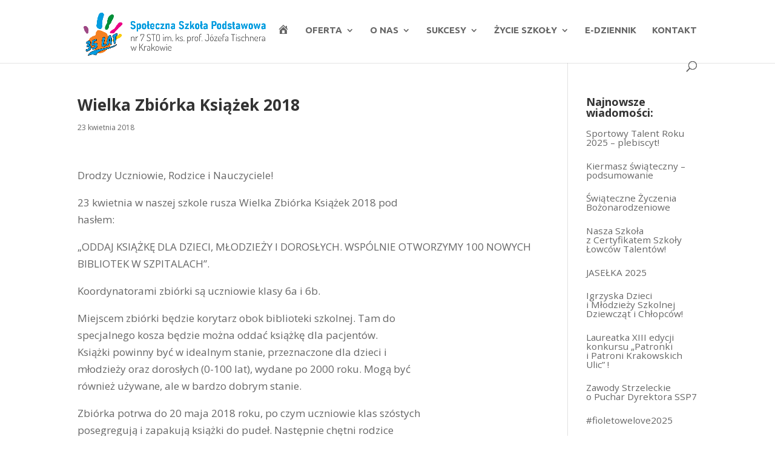

--- FILE ---
content_type: text/html; charset=UTF-8
request_url: https://twojaszkola.pl/wielka-zbiorka-ksiazek-2018/
body_size: 12309
content:
<!DOCTYPE html>
<html lang="pl-PL">
<head>
	<meta charset="UTF-8" />
<meta http-equiv="X-UA-Compatible" content="IE=edge">
	<link rel="pingback" href="" />

	<script type="text/javascript">
		document.documentElement.className = 'js';
	</script>

	<script>var et_site_url='https://twojaszkola.pl';var et_post_id='1934';function et_core_page_resource_fallback(a,b){"undefined"===typeof b&&(b=a.sheet.cssRules&&0===a.sheet.cssRules.length);b&&(a.onerror=null,a.onload=null,a.href?a.href=et_site_url+"/?et_core_page_resource="+a.id+et_post_id:a.src&&(a.src=et_site_url+"/?et_core_page_resource="+a.id+et_post_id))}
</script><title>Wielka Zbiórka Książek 2018 | Społeczna Szkoła Podstawowa nr 7 STO</title>
<script type="text/javascript"> var wmts_license_status = "valid";</script><style id="wmts-essential">
		.wmts_container{
		height: 80px;
		overflow: hidden;
		}

		.wmts_container>*{
		opacity: .01;
		}
	</style><meta name='robots' content='max-image-preview:large' />
<!-- Added by Simplest Gallery Plugin v. 4.4 BEGIN -->
<!-- SG default gallery type is: lightview -->
<!-- Added by LightView Gallery BEGIN -->
<!-- LightView Gallery module for Simplest Gallery -->
<!-- Added by LightView Gallery END -->
<!-- Added by Simplest Gallery Plugin END -->
<link rel='dns-prefetch' href='//fonts.googleapis.com' />
<link rel="alternate" type="application/rss+xml" title="Społeczna Szkoła Podstawowa nr 7 STO &raquo; Kanał z wpisami" href="https://twojaszkola.pl/feed/" />
<link rel="alternate" type="application/rss+xml" title="Społeczna Szkoła Podstawowa nr 7 STO &raquo; Kanał z komentarzami" href="https://twojaszkola.pl/comments/feed/" />
<link rel="alternate" type="application/rss+xml" title="Społeczna Szkoła Podstawowa nr 7 STO &raquo; Wielka Zbiórka Książek 2018 Kanał z komentarzami" href="https://twojaszkola.pl/wielka-zbiorka-ksiazek-2018/feed/" />
<script type="text/javascript">
window._wpemojiSettings = {"baseUrl":"https:\/\/s.w.org\/images\/core\/emoji\/14.0.0\/72x72\/","ext":".png","svgUrl":"https:\/\/s.w.org\/images\/core\/emoji\/14.0.0\/svg\/","svgExt":".svg","source":{"concatemoji":"https:\/\/twojaszkola.pl\/wp-includes\/js\/wp-emoji-release.min.js?ver=6.1.9"}};
/*! This file is auto-generated */
!function(e,a,t){var n,r,o,i=a.createElement("canvas"),p=i.getContext&&i.getContext("2d");function s(e,t){var a=String.fromCharCode,e=(p.clearRect(0,0,i.width,i.height),p.fillText(a.apply(this,e),0,0),i.toDataURL());return p.clearRect(0,0,i.width,i.height),p.fillText(a.apply(this,t),0,0),e===i.toDataURL()}function c(e){var t=a.createElement("script");t.src=e,t.defer=t.type="text/javascript",a.getElementsByTagName("head")[0].appendChild(t)}for(o=Array("flag","emoji"),t.supports={everything:!0,everythingExceptFlag:!0},r=0;r<o.length;r++)t.supports[o[r]]=function(e){if(p&&p.fillText)switch(p.textBaseline="top",p.font="600 32px Arial",e){case"flag":return s([127987,65039,8205,9895,65039],[127987,65039,8203,9895,65039])?!1:!s([55356,56826,55356,56819],[55356,56826,8203,55356,56819])&&!s([55356,57332,56128,56423,56128,56418,56128,56421,56128,56430,56128,56423,56128,56447],[55356,57332,8203,56128,56423,8203,56128,56418,8203,56128,56421,8203,56128,56430,8203,56128,56423,8203,56128,56447]);case"emoji":return!s([129777,127995,8205,129778,127999],[129777,127995,8203,129778,127999])}return!1}(o[r]),t.supports.everything=t.supports.everything&&t.supports[o[r]],"flag"!==o[r]&&(t.supports.everythingExceptFlag=t.supports.everythingExceptFlag&&t.supports[o[r]]);t.supports.everythingExceptFlag=t.supports.everythingExceptFlag&&!t.supports.flag,t.DOMReady=!1,t.readyCallback=function(){t.DOMReady=!0},t.supports.everything||(n=function(){t.readyCallback()},a.addEventListener?(a.addEventListener("DOMContentLoaded",n,!1),e.addEventListener("load",n,!1)):(e.attachEvent("onload",n),a.attachEvent("onreadystatechange",function(){"complete"===a.readyState&&t.readyCallback()})),(e=t.source||{}).concatemoji?c(e.concatemoji):e.wpemoji&&e.twemoji&&(c(e.twemoji),c(e.wpemoji)))}(window,document,window._wpemojiSettings);
</script>
<meta content="Szkola v.0.0.1" name="generator"/><style type="text/css">
img.wp-smiley,
img.emoji {
	display: inline !important;
	border: none !important;
	box-shadow: none !important;
	height: 1em !important;
	width: 1em !important;
	margin: 0 0.07em !important;
	vertical-align: -0.1em !important;
	background: none !important;
	padding: 0 !important;
}
</style>
	<link rel='stylesheet' id='dashicons-css' href='https://twojaszkola.pl/wp-includes/css/dashicons.min.css?ver=6.1.9' type='text/css' media='all' />
<link rel='stylesheet' id='menu-icons-extra-css' href='https://twojaszkola.pl/wp-content/plugins/menu-icons/css/extra.min.css?ver=0.13.2' type='text/css' media='all' />
<link rel='stylesheet' id='wp-block-library-css' href='https://twojaszkola.pl/wp-includes/css/dist/block-library/style.min.css?ver=6.1.9' type='text/css' media='all' />
<link rel='stylesheet' id='classic-theme-styles-css' href='https://twojaszkola.pl/wp-includes/css/classic-themes.min.css?ver=1' type='text/css' media='all' />
<style id='global-styles-inline-css' type='text/css'>
body{--wp--preset--color--black: #000000;--wp--preset--color--cyan-bluish-gray: #abb8c3;--wp--preset--color--white: #ffffff;--wp--preset--color--pale-pink: #f78da7;--wp--preset--color--vivid-red: #cf2e2e;--wp--preset--color--luminous-vivid-orange: #ff6900;--wp--preset--color--luminous-vivid-amber: #fcb900;--wp--preset--color--light-green-cyan: #7bdcb5;--wp--preset--color--vivid-green-cyan: #00d084;--wp--preset--color--pale-cyan-blue: #8ed1fc;--wp--preset--color--vivid-cyan-blue: #0693e3;--wp--preset--color--vivid-purple: #9b51e0;--wp--preset--gradient--vivid-cyan-blue-to-vivid-purple: linear-gradient(135deg,rgba(6,147,227,1) 0%,rgb(155,81,224) 100%);--wp--preset--gradient--light-green-cyan-to-vivid-green-cyan: linear-gradient(135deg,rgb(122,220,180) 0%,rgb(0,208,130) 100%);--wp--preset--gradient--luminous-vivid-amber-to-luminous-vivid-orange: linear-gradient(135deg,rgba(252,185,0,1) 0%,rgba(255,105,0,1) 100%);--wp--preset--gradient--luminous-vivid-orange-to-vivid-red: linear-gradient(135deg,rgba(255,105,0,1) 0%,rgb(207,46,46) 100%);--wp--preset--gradient--very-light-gray-to-cyan-bluish-gray: linear-gradient(135deg,rgb(238,238,238) 0%,rgb(169,184,195) 100%);--wp--preset--gradient--cool-to-warm-spectrum: linear-gradient(135deg,rgb(74,234,220) 0%,rgb(151,120,209) 20%,rgb(207,42,186) 40%,rgb(238,44,130) 60%,rgb(251,105,98) 80%,rgb(254,248,76) 100%);--wp--preset--gradient--blush-light-purple: linear-gradient(135deg,rgb(255,206,236) 0%,rgb(152,150,240) 100%);--wp--preset--gradient--blush-bordeaux: linear-gradient(135deg,rgb(254,205,165) 0%,rgb(254,45,45) 50%,rgb(107,0,62) 100%);--wp--preset--gradient--luminous-dusk: linear-gradient(135deg,rgb(255,203,112) 0%,rgb(199,81,192) 50%,rgb(65,88,208) 100%);--wp--preset--gradient--pale-ocean: linear-gradient(135deg,rgb(255,245,203) 0%,rgb(182,227,212) 50%,rgb(51,167,181) 100%);--wp--preset--gradient--electric-grass: linear-gradient(135deg,rgb(202,248,128) 0%,rgb(113,206,126) 100%);--wp--preset--gradient--midnight: linear-gradient(135deg,rgb(2,3,129) 0%,rgb(40,116,252) 100%);--wp--preset--duotone--dark-grayscale: url('#wp-duotone-dark-grayscale');--wp--preset--duotone--grayscale: url('#wp-duotone-grayscale');--wp--preset--duotone--purple-yellow: url('#wp-duotone-purple-yellow');--wp--preset--duotone--blue-red: url('#wp-duotone-blue-red');--wp--preset--duotone--midnight: url('#wp-duotone-midnight');--wp--preset--duotone--magenta-yellow: url('#wp-duotone-magenta-yellow');--wp--preset--duotone--purple-green: url('#wp-duotone-purple-green');--wp--preset--duotone--blue-orange: url('#wp-duotone-blue-orange');--wp--preset--font-size--small: 13px;--wp--preset--font-size--medium: 20px;--wp--preset--font-size--large: 36px;--wp--preset--font-size--x-large: 42px;--wp--preset--spacing--20: 0.44rem;--wp--preset--spacing--30: 0.67rem;--wp--preset--spacing--40: 1rem;--wp--preset--spacing--50: 1.5rem;--wp--preset--spacing--60: 2.25rem;--wp--preset--spacing--70: 3.38rem;--wp--preset--spacing--80: 5.06rem;}:where(.is-layout-flex){gap: 0.5em;}body .is-layout-flow > .alignleft{float: left;margin-inline-start: 0;margin-inline-end: 2em;}body .is-layout-flow > .alignright{float: right;margin-inline-start: 2em;margin-inline-end: 0;}body .is-layout-flow > .aligncenter{margin-left: auto !important;margin-right: auto !important;}body .is-layout-constrained > .alignleft{float: left;margin-inline-start: 0;margin-inline-end: 2em;}body .is-layout-constrained > .alignright{float: right;margin-inline-start: 2em;margin-inline-end: 0;}body .is-layout-constrained > .aligncenter{margin-left: auto !important;margin-right: auto !important;}body .is-layout-constrained > :where(:not(.alignleft):not(.alignright):not(.alignfull)){max-width: var(--wp--style--global--content-size);margin-left: auto !important;margin-right: auto !important;}body .is-layout-constrained > .alignwide{max-width: var(--wp--style--global--wide-size);}body .is-layout-flex{display: flex;}body .is-layout-flex{flex-wrap: wrap;align-items: center;}body .is-layout-flex > *{margin: 0;}:where(.wp-block-columns.is-layout-flex){gap: 2em;}.has-black-color{color: var(--wp--preset--color--black) !important;}.has-cyan-bluish-gray-color{color: var(--wp--preset--color--cyan-bluish-gray) !important;}.has-white-color{color: var(--wp--preset--color--white) !important;}.has-pale-pink-color{color: var(--wp--preset--color--pale-pink) !important;}.has-vivid-red-color{color: var(--wp--preset--color--vivid-red) !important;}.has-luminous-vivid-orange-color{color: var(--wp--preset--color--luminous-vivid-orange) !important;}.has-luminous-vivid-amber-color{color: var(--wp--preset--color--luminous-vivid-amber) !important;}.has-light-green-cyan-color{color: var(--wp--preset--color--light-green-cyan) !important;}.has-vivid-green-cyan-color{color: var(--wp--preset--color--vivid-green-cyan) !important;}.has-pale-cyan-blue-color{color: var(--wp--preset--color--pale-cyan-blue) !important;}.has-vivid-cyan-blue-color{color: var(--wp--preset--color--vivid-cyan-blue) !important;}.has-vivid-purple-color{color: var(--wp--preset--color--vivid-purple) !important;}.has-black-background-color{background-color: var(--wp--preset--color--black) !important;}.has-cyan-bluish-gray-background-color{background-color: var(--wp--preset--color--cyan-bluish-gray) !important;}.has-white-background-color{background-color: var(--wp--preset--color--white) !important;}.has-pale-pink-background-color{background-color: var(--wp--preset--color--pale-pink) !important;}.has-vivid-red-background-color{background-color: var(--wp--preset--color--vivid-red) !important;}.has-luminous-vivid-orange-background-color{background-color: var(--wp--preset--color--luminous-vivid-orange) !important;}.has-luminous-vivid-amber-background-color{background-color: var(--wp--preset--color--luminous-vivid-amber) !important;}.has-light-green-cyan-background-color{background-color: var(--wp--preset--color--light-green-cyan) !important;}.has-vivid-green-cyan-background-color{background-color: var(--wp--preset--color--vivid-green-cyan) !important;}.has-pale-cyan-blue-background-color{background-color: var(--wp--preset--color--pale-cyan-blue) !important;}.has-vivid-cyan-blue-background-color{background-color: var(--wp--preset--color--vivid-cyan-blue) !important;}.has-vivid-purple-background-color{background-color: var(--wp--preset--color--vivid-purple) !important;}.has-black-border-color{border-color: var(--wp--preset--color--black) !important;}.has-cyan-bluish-gray-border-color{border-color: var(--wp--preset--color--cyan-bluish-gray) !important;}.has-white-border-color{border-color: var(--wp--preset--color--white) !important;}.has-pale-pink-border-color{border-color: var(--wp--preset--color--pale-pink) !important;}.has-vivid-red-border-color{border-color: var(--wp--preset--color--vivid-red) !important;}.has-luminous-vivid-orange-border-color{border-color: var(--wp--preset--color--luminous-vivid-orange) !important;}.has-luminous-vivid-amber-border-color{border-color: var(--wp--preset--color--luminous-vivid-amber) !important;}.has-light-green-cyan-border-color{border-color: var(--wp--preset--color--light-green-cyan) !important;}.has-vivid-green-cyan-border-color{border-color: var(--wp--preset--color--vivid-green-cyan) !important;}.has-pale-cyan-blue-border-color{border-color: var(--wp--preset--color--pale-cyan-blue) !important;}.has-vivid-cyan-blue-border-color{border-color: var(--wp--preset--color--vivid-cyan-blue) !important;}.has-vivid-purple-border-color{border-color: var(--wp--preset--color--vivid-purple) !important;}.has-vivid-cyan-blue-to-vivid-purple-gradient-background{background: var(--wp--preset--gradient--vivid-cyan-blue-to-vivid-purple) !important;}.has-light-green-cyan-to-vivid-green-cyan-gradient-background{background: var(--wp--preset--gradient--light-green-cyan-to-vivid-green-cyan) !important;}.has-luminous-vivid-amber-to-luminous-vivid-orange-gradient-background{background: var(--wp--preset--gradient--luminous-vivid-amber-to-luminous-vivid-orange) !important;}.has-luminous-vivid-orange-to-vivid-red-gradient-background{background: var(--wp--preset--gradient--luminous-vivid-orange-to-vivid-red) !important;}.has-very-light-gray-to-cyan-bluish-gray-gradient-background{background: var(--wp--preset--gradient--very-light-gray-to-cyan-bluish-gray) !important;}.has-cool-to-warm-spectrum-gradient-background{background: var(--wp--preset--gradient--cool-to-warm-spectrum) !important;}.has-blush-light-purple-gradient-background{background: var(--wp--preset--gradient--blush-light-purple) !important;}.has-blush-bordeaux-gradient-background{background: var(--wp--preset--gradient--blush-bordeaux) !important;}.has-luminous-dusk-gradient-background{background: var(--wp--preset--gradient--luminous-dusk) !important;}.has-pale-ocean-gradient-background{background: var(--wp--preset--gradient--pale-ocean) !important;}.has-electric-grass-gradient-background{background: var(--wp--preset--gradient--electric-grass) !important;}.has-midnight-gradient-background{background: var(--wp--preset--gradient--midnight) !important;}.has-small-font-size{font-size: var(--wp--preset--font-size--small) !important;}.has-medium-font-size{font-size: var(--wp--preset--font-size--medium) !important;}.has-large-font-size{font-size: var(--wp--preset--font-size--large) !important;}.has-x-large-font-size{font-size: var(--wp--preset--font-size--x-large) !important;}
.wp-block-navigation a:where(:not(.wp-element-button)){color: inherit;}
:where(.wp-block-columns.is-layout-flex){gap: 2em;}
.wp-block-pullquote{font-size: 1.5em;line-height: 1.6;}
</style>
<link rel='stylesheet' id='cool-tag-cloud-css' href='https://twojaszkola.pl/wp-content/plugins/cool-tag-cloud/inc/cool-tag-cloud.css?ver=2.25' type='text/css' media='all' />
<link rel='stylesheet' id='parent-style-css' href='https://twojaszkola.pl/wp-content/themes/Divi/style.css?ver=6.1.9' type='text/css' media='all' />
<link rel='stylesheet' id='divi-fonts-css' href='https://fonts.googleapis.com/css?family=Open+Sans:300italic,400italic,600italic,700italic,800italic,400,300,600,700,800&#038;subset=latin,latin-ext&#038;display=swap' type='text/css' media='all' />
<link rel='stylesheet' id='divi-style-css' href='https://twojaszkola.pl/wp-content/themes/szkola/style.css?ver=4.5.3' type='text/css' media='all' />
<link rel='stylesheet' id='divi_cpt_layout_injector-styles-css' href='https://twojaszkola.pl/wp-content/plugins/divi_cpt_layout_injector/styles/style.min.css?ver=1.0.0' type='text/css' media='all' />
<link rel='stylesheet' id='et-builder-googlefonts-cached-css' href='https://fonts.googleapis.com/css?family=Ubuntu%3A300%2C300italic%2Cregular%2Citalic%2C500%2C500italic%2C700%2C700italic&#038;subset=cyrillic%2Cgreek%2Clatin%2Cgreek-ext%2Clatin-ext%2Ccyrillic-ext&#038;display=swap&#038;ver=6.1.9' type='text/css' media='all' />
<link rel='stylesheet' id='sb_et_cpt_li_css-css' href='https://twojaszkola.pl/wp-content/plugins/divi_cpt_layout_injector/styles/style.min.css?ver=6.1.9' type='text/css' media='all' />
<link rel='stylesheet' id='sb_dcl_custom_css-css' href='https://twojaszkola.pl/wp-content/plugins/divi_extended_column_layouts/style.css?ver=6.1.9' type='text/css' media='all' />
<link rel='stylesheet' id='lightview-css' href='https://twojaszkola.pl/wp-content/plugins/lightview-for-simplest-gallery/css/lightview.css?ver=6.1.9' type='text/css' media='all' />
<script type='text/javascript' src='https://twojaszkola.pl/wp-content/plugins/lightview-for-simplest-gallery/script/jquery-1.10.1.min.js?ver=1.10.1' id='jquery-js'></script>
<script type='text/javascript' src='https://twojaszkola.pl/wp-content/themes/szkola/ds-script.js?ver=6.1.9' id='ds-theme-script-js'></script>
<script type='text/javascript' src='https://twojaszkola.pl/wp-content/themes/Divi/core/admin/js/es6-promise.auto.min.js?ver=6.1.9' id='es6-promise-js'></script>
<script type='text/javascript' id='et-core-api-spam-recaptcha-js-extra'>
/* <![CDATA[ */
var et_core_api_spam_recaptcha = {"site_key":"","page_action":{"action":"wielka_zbiorka_ksiazek_2018"}};
/* ]]> */
</script>
<script type='text/javascript' src='https://twojaszkola.pl/wp-content/themes/Divi/core/admin/js/recaptcha.js?ver=6.1.9' id='et-core-api-spam-recaptcha-js'></script>
<script type='text/javascript' src='https://twojaszkola.pl/wp-content/plugins/lightview-for-simplest-gallery/script/lightview.js?ver=6.1.9' id='lightview-js'></script>
<link rel="https://api.w.org/" href="https://twojaszkola.pl/wp-json/" /><link rel="alternate" type="application/json" href="https://twojaszkola.pl/wp-json/wp/v2/posts/1934" /><meta name="generator" content="WordPress 6.1.9" />
<link rel="canonical" href="https://twojaszkola.pl/wielka-zbiorka-ksiazek-2018/" />
<link rel='shortlink' href='https://twojaszkola.pl/?p=1934' />
<link rel="alternate" type="application/json+oembed" href="https://twojaszkola.pl/wp-json/oembed/1.0/embed?url=https%3A%2F%2Ftwojaszkola.pl%2Fwielka-zbiorka-ksiazek-2018%2F" />
<link rel="alternate" type="text/xml+oembed" href="https://twojaszkola.pl/wp-json/oembed/1.0/embed?url=https%3A%2F%2Ftwojaszkola.pl%2Fwielka-zbiorka-ksiazek-2018%2F&#038;format=xml" />
          <style>
          .has-post-thumbnail img.wp-post-image, 
          .attachment-twentyseventeen-featured-image.wp-post-image,
		  .et_post_meta_wrapper img { display: none !important; }          
          </style><meta name="viewport" content="width=device-width, initial-scale=1.0, maximum-scale=1.0, user-scalable=0" /><link rel="icon" href="https://twojaszkola.pl/wp-content/uploads/2018/01/cropped-logo_zss7_512-32x32.png" sizes="32x32" />
<link rel="icon" href="https://twojaszkola.pl/wp-content/uploads/2018/01/cropped-logo_zss7_512-192x192.png" sizes="192x192" />
<link rel="apple-touch-icon" href="https://twojaszkola.pl/wp-content/uploads/2018/01/cropped-logo_zss7_512-180x180.png" />
<meta name="msapplication-TileImage" content="https://twojaszkola.pl/wp-content/uploads/2018/01/cropped-logo_zss7_512-270x270.png" />
<link rel="stylesheet" id="et-divi-customizer-global-cached-inline-styles" href="https://twojaszkola.pl/wp-content/et-cache/global/et-divi-customizer-global-17677898372271.min.css" onerror="et_core_page_resource_fallback(this, true)" onload="et_core_page_resource_fallback(this)" /></head>
<body class="post-template-default single single-post postid-1934 single-format-standard et_pb_button_helper_class et_fixed_nav et_show_nav et_primary_nav_dropdown_animation_fade et_secondary_nav_dropdown_animation_fade et_header_style_left et_pb_footer_columns3 et_cover_background et_pb_gutter osx et_pb_gutters3 et_right_sidebar et_divi_theme et-db et_minified_js et_minified_css">
	<div id="page-container">

	
	
			<header id="main-header" data-height-onload="85">
			<div class="container clearfix et_menu_container">
							<div class="logo_container">
					<span class="logo_helper"></span>
					<a href="https://twojaszkola.pl/">
						<img src="https://twojaszkola.pl/wp-content/uploads/2025/10/logo_dosis_35lat1.png" alt="Społeczna Szkoła Podstawowa nr 7 STO" id="logo" data-height-percentage="80" />
					</a>
				</div>
							<div id="et-top-navigation" data-height="85" data-fixed-height="40">
											<nav id="top-menu-nav">
						<ul id="top-menu" class="nav"><li id="menu-item-50" class="menu-item menu-item-type-post_type menu-item-object-page menu-item-home menu-item-50"><a href="https://twojaszkola.pl/"><i class="_mi dashicons dashicons-admin-home" aria-hidden="true" style="font-size:1.3em;"></i><span class="visuallyhidden">Start</span></a></li>
<li id="menu-item-51" class="menu-item menu-item-type-post_type menu-item-object-page menu-item-has-children menu-item-51"><a href="https://twojaszkola.pl/oferta/">Oferta</a>
<ul class="sub-menu">
	<li id="menu-item-9299" class="menu-item menu-item-type-custom menu-item-object-custom menu-item-9299"><a href="https://twojaszkola.pl/rozszerzenia/">Rozszerzenia</a></li>
	<li id="menu-item-2055" class="menu-item menu-item-type-post_type menu-item-object-page menu-item-2055"><a href="https://twojaszkola.pl/rekrutacja/">Rekrutacja</a></li>
	<li id="menu-item-5491" class="menu-item menu-item-type-taxonomy menu-item-object-category menu-item-5491"><a href="https://twojaszkola.pl/category/uniwersytet-dzieci/">Uniwersytet Dzieci</a></li>
</ul>
</li>
<li id="menu-item-53" class="menu-item menu-item-type-post_type menu-item-object-page menu-item-has-children menu-item-53"><a href="https://twojaszkola.pl/o-nas/">O&nbsp;nas</a>
<ul class="sub-menu">
	<li id="menu-item-473" class="menu-item menu-item-type-custom menu-item-object-custom menu-item-473"><a href="https://twojaszkola.pl/o-nas/#szkola">Szkoła</a></li>
	<li id="menu-item-7025" class="menu-item menu-item-type-post_type menu-item-object-page menu-item-7025"><a href="https://twojaszkola.pl/nasz-zespol/">Zespół</a></li>
	<li id="menu-item-563" class="menu-item menu-item-type-custom menu-item-object-custom menu-item-563"><a href="https://twojaszkola.pl/o-nas/#misja">Misja szkoły</a></li>
	<li id="menu-item-474" class="menu-item menu-item-type-custom menu-item-object-custom menu-item-474"><a href="https://twojaszkola.pl/o-nas/#organ_prowadzacy">Organ prowadzący</a></li>
	<li id="menu-item-476" class="menu-item menu-item-type-post_type menu-item-object-page menu-item-476"><a href="https://twojaszkola.pl/ks-jozef-tischner/">Patron</a></li>
</ul>
</li>
<li id="menu-item-3805" class="menu-item menu-item-type-taxonomy menu-item-object-category menu-item-has-children menu-item-3805"><a href="https://twojaszkola.pl/category/nasze-sukcesy/">Sukcesy</a>
<ul class="sub-menu">
	<li id="menu-item-7357" class="menu-item menu-item-type-taxonomy menu-item-object-category menu-item-7357"><a href="https://twojaszkola.pl/category/egzamin-osmoklasisty/">Egzamin ósmoklasisty</a></li>
	<li id="menu-item-10721" class="menu-item menu-item-type-taxonomy menu-item-object-category menu-item-has-children menu-item-10721"><a href="https://twojaszkola.pl/category/sprawozdania/">Sprawozdania</a>
	<ul class="sub-menu">
		<li id="menu-item-12293" class="menu-item menu-item-type-custom menu-item-object-custom menu-item-12293"><a href="https://twojaszkola.pl/wp-content/uploads/2024/11/Sprawozdanie-z-roku-2023_2024.pdf">Rok 2023/2024</a></li>
		<li id="menu-item-10722" class="menu-item menu-item-type-custom menu-item-object-custom menu-item-10722"><a href="https://twojaszkola.pl/wp-content/uploads/2023/09/Sprawozdanie-z-dzialalnosci-szkoly-2022-23.pdf">Rok 2022/2023</a></li>
		<li id="menu-item-9414" class="menu-item menu-item-type-custom menu-item-object-custom menu-item-9414"><a href="https://twojaszkola.pl/wp-content/uploads/2022/09/Sprawozdanie-z-dzialalnosci-szkoly-2021-2022.pdf">Rok 2021/2022</a></li>
	</ul>
</li>
	<li id="menu-item-10666" class="menu-item menu-item-type-taxonomy menu-item-object-category menu-item-has-children menu-item-10666"><a href="https://twojaszkola.pl/category/osiagniecia/">Osiągnięcia</a>
	<ul class="sub-menu">
		<li id="menu-item-13180" class="menu-item menu-item-type-post_type menu-item-object-page menu-item-13180"><a href="https://twojaszkola.pl/podsumowanie-sukcesow-w-roku-szkolnym-2024-2025/">Osiągnięcia 2024/2025</a></li>
		<li id="menu-item-11775" class="menu-item menu-item-type-post_type menu-item-object-post menu-item-11775"><a href="https://twojaszkola.pl/podsumowanie-sukcesow-w-roku-szkolnym-2023-2024/">Osiągnięcia 2023/2024</a></li>
		<li id="menu-item-10669" class="menu-item menu-item-type-post_type menu-item-object-post menu-item-10669"><a href="https://twojaszkola.pl/podsumowanie-sukcesow-w-roku-szkolnym-2022-23/">Osiągnięcia 2022/2023</a></li>
		<li id="menu-item-5848" class="menu-item menu-item-type-taxonomy menu-item-object-category menu-item-5848"><a href="https://twojaszkola.pl/category/osiagniecia-2020-2021/">Osiągnięcia 2020/2021</a></li>
		<li id="menu-item-4969" class="menu-item menu-item-type-post_type menu-item-object-post menu-item-4969"><a href="https://twojaszkola.pl/osiagniecia-w-roku-szkolnym-2019-2020/">Osiągnięcia 2019/2020</a></li>
		<li id="menu-item-3808" class="menu-item menu-item-type-post_type menu-item-object-post menu-item-3808"><a href="https://twojaszkola.pl/osiagniecia-naszych-uczniow-w-roku-szkolnym-2018-2019/">Osiągnięcia 2018/2019</a></li>
	</ul>
</li>
	<li id="menu-item-3964" class="menu-item menu-item-type-taxonomy menu-item-object-category menu-item-3964"><a href="https://twojaszkola.pl/category/nasze-sukcesy/">Nasze sukcesy</a></li>
	<li id="menu-item-4074" class="menu-item menu-item-type-taxonomy menu-item-object-category menu-item-4074"><a href="https://twojaszkola.pl/category/talenty-naszych-uczniow/">Talenty naszych uczniów</a></li>
	<li id="menu-item-3812" class="menu-item menu-item-type-taxonomy menu-item-object-category menu-item-3812"><a href="https://twojaszkola.pl/category/odyseja-umyslu/">Odyseja Umysłu</a></li>
</ul>
</li>
<li id="menu-item-5883" class="menu-item menu-item-type-taxonomy menu-item-object-category menu-item-has-children menu-item-5883"><a href="https://twojaszkola.pl/category/zycie-szkoly/">Życie szkoły</a>
<ul class="sub-menu">
	<li id="menu-item-12362" class="menu-item menu-item-type-taxonomy menu-item-object-category menu-item-12362"><a href="https://twojaszkola.pl/category/zycie-szkoly/35lecie/">35-lecie SSP 7</a></li>
	<li id="menu-item-7246" class="menu-item menu-item-type-taxonomy menu-item-object-category menu-item-has-children menu-item-7246"><a href="https://twojaszkola.pl/category/projekty/">Projekty</a>
	<ul class="sub-menu">
		<li id="menu-item-8378" class="menu-item menu-item-type-taxonomy menu-item-object-category menu-item-8378"><a href="https://twojaszkola.pl/category/erasmus/">Erasmus+</a></li>
		<li id="menu-item-12526" class="menu-item menu-item-type-post_type menu-item-object-page menu-item-12526"><a href="https://twojaszkola.pl/aktywna-tablica/">AKTYWNA TABLICA</a></li>
		<li id="menu-item-8379" class="menu-item menu-item-type-taxonomy menu-item-object-category menu-item-8379"><a href="https://twojaszkola.pl/category/po-wer/">PO&nbsp;WER</a></li>
		<li id="menu-item-10807" class="menu-item menu-item-type-taxonomy menu-item-object-category menu-item-10807"><a href="https://twojaszkola.pl/category/laboratoria-przyszlosci/">Laboratoria Przyszłości</a></li>
		<li id="menu-item-10837" class="menu-item menu-item-type-taxonomy menu-item-object-category menu-item-10837"><a href="https://twojaszkola.pl/category/szkola-odpowiedzialna-cyfrowo/">Szkoła Odpowiedzialna Cyfrowo</a></li>
	</ul>
</li>
	<li id="menu-item-11625" class="menu-item menu-item-type-taxonomy menu-item-object-category menu-item-has-children menu-item-11625"><a href="https://twojaszkola.pl/category/przetargi/">Przetargi</a>
	<ul class="sub-menu">
		<li id="menu-item-11632" class="menu-item menu-item-type-post_type menu-item-object-page menu-item-11632"><a href="https://twojaszkola.pl/postepowanie-o-modernizacji-szatni/">Postępowanie o&nbsp;modernizacji szatni</a></li>
	</ul>
</li>
	<li id="menu-item-5884" class="menu-item menu-item-type-taxonomy menu-item-object-category menu-item-5884"><a href="https://twojaszkola.pl/category/gazetka-szkolna/">Gazetka szkolna</a></li>
	<li id="menu-item-1614" class="menu-item menu-item-type-post_type menu-item-object-page menu-item-1614"><a href="https://twojaszkola.pl/polityka-bezpieczenstwa/">Polityka Bezpieczeństwa</a></li>
	<li id="menu-item-3073" class="menu-item menu-item-type-post_type menu-item-object-page menu-item-3073"><a href="https://twojaszkola.pl/biblioteka/">Biblioteka</a></li>
</ul>
</li>
<li id="menu-item-3796" class="menu-item menu-item-type-custom menu-item-object-custom menu-item-3796"><a href="https://synergia.librus.pl">E-Dziennik</a></li>
<li id="menu-item-55" class="menu-item menu-item-type-post_type menu-item-object-page menu-item-55"><a href="https://twojaszkola.pl/kontakt/">Kontakt</a></li>
</ul>						</nav>
					
					
					
										<div id="et_top_search">
						<span id="et_search_icon"></span>
					</div>
					
					<div id="et_mobile_nav_menu">
				<div class="mobile_nav closed">
					<span class="select_page">Zaznacz stronę</span>
					<span class="mobile_menu_bar mobile_menu_bar_toggle"></span>
				</div>
			</div>				</div> <!-- #et-top-navigation -->
			</div> <!-- .container -->
			<div class="et_search_outer">
				<div class="container et_search_form_container">
					<form role="search" method="get" class="et-search-form" action="https://twojaszkola.pl/">
					<input type="search" class="et-search-field" placeholder="Wyszukiwanie &hellip;" value="" name="s" title="Szukaj:" />					</form>
					<span class="et_close_search_field"></span>
				</div>
			</div>
		</header> <!-- #main-header -->
			<div id="et-main-area">
	
<div id="main-content">
		<div class="container">
		<div id="content-area" class="clearfix">
			<div id="left-area">
											<article id="post-1934" class="et_pb_post post-1934 post type-post status-publish format-standard has-post-thumbnail hentry category-bez-kategorii tag-132 tag-akcja tag-apel tag-biblioteka tag-czytelnictwo tag-dary-ksiazkowe tag-dzieci tag-jezykpolski tag-kiermasz tag-konkurs tag-konkursy tag-krakow tag-ksiazka tag-ksiazki tag-literatura tag-nagrody tag-organizacja tag-osiagniecia tag-pomagamy tag-projekty tag-rozgrywka tag-rywalizacja tag-warsztaty tag-wielka-zbiorka-ksiazek-2018 tag-wsparcie tag-wydawnictwo">
											<div class="et_post_meta_wrapper">
							<h1 class="entry-title">Wielka Zbiórka Książek 2018</h1>

						<p class="post-meta"><span class="published">23 kwietnia 2018</span></p><img src="https://twojaszkola.pl/wp-content/uploads/2018/04/plakat_www_2018-1080x675.jpg" alt="" class="" width='1080' height='675' srcset="https://twojaszkola.pl/wp-content/uploads/2018/04/plakat_www_2018-1080x675.jpg 1080w, https://twojaszkola.pl/wp-content/uploads/2018/04/plakat_www_2018-400x250.jpg 400w" sizes="(max-width: 1080px) 100vw, 1080px" />
												</div> <!-- .et_post_meta_wrapper -->
				
					<div class="entry-content">
					<p>Drodzy Uczniowie, Rodzice i&nbsp;Nauczyciele!</p>
<p>23 kwietnia w&nbsp;naszej szkole rusza Wielka Zbiórka Książek 2018 pod<br />
hasłem:</p>
<p>&#8222;ODDAJ KSIĄŻKĘ DLA DZIECI, MŁODZIEŻY I&nbsp;DOROSŁYCH. WSPÓLNIE OTWORZYMY 100 NOWYCH BIBLIOTEK W&nbsp;SZPITALACH&#8221;.</p>
<p>Koordynatorami zbiórki są&nbsp;uczniowie klasy 6a i&nbsp;6b.</p>
<p>Miejscem zbiórki będzie korytarz obok biblioteki szkolnej. Tam do<br />
specjalnego kosza będzie można oddać książkę dla pacjentów.<br />
Książki powinny być w&nbsp;idealnym stanie, przeznaczone dla dzieci i<br />
młodzieży oraz&nbsp;dorosłych (0-100 lat), wydane po&nbsp;2000 roku. Mogą być<br />
również używane, ale&nbsp;w&nbsp;bardzo dobrym stanie.</p>
<p>Zbiórka potrwa do&nbsp;20 maja 2018 roku, po&nbsp;czym uczniowie klas szóstych<br />
posegregują i&nbsp;zapakują książki do&nbsp;pudeł. Następnie chętni rodzice<br />
przewiozą materiały do&nbsp;odpowiednich punktów, z&nbsp;których&nbsp;to&nbsp;już<br />
<a href="https://www.facebook.com/zaczytani.org">Fundacja Zaczytani.org</a> przekaże je&nbsp;do&nbsp;wyznaczonych szpitali na&nbsp;terenie<br />
Polski. Do&nbsp;tej&nbsp;pory fundacji udało się stworzyć się 603 biblioteki.</p>
<p>Jeżeli Wychowawcy chcą również włączyć się ze&nbsp;swoimi klasami to<br />
zapraszamy! Oprócz darów w&nbsp;postaci książek, klasy mogą przygotować<br />
laurki dla pacjentów, które przekażemy do&nbsp;odpowiednich instytucji<br />
szpitalnych.</p>
<p>Zapraszam wszystkich do&nbsp;tej&nbsp;wspaniałej inicjatywy!</p>
<p>Daniel Korczykowski<br />
Biblioteka szkolna</p>
<p><img decoding="async" class="alignnone size-full wp-image-1935" src="https://twojaszkola.pl/wp-content/uploads/2018/04/plakat_www_2018.jpg" alt="" width="1191" height="1684" srcset="https://twojaszkola.pl/wp-content/uploads/2018/04/plakat_www_2018.jpg 1191w, https://twojaszkola.pl/wp-content/uploads/2018/04/plakat_www_2018-212x300.jpg 212w, https://twojaszkola.pl/wp-content/uploads/2018/04/plakat_www_2018-768x1086.jpg 768w, https://twojaszkola.pl/wp-content/uploads/2018/04/plakat_www_2018-358x506.jpg 358w, https://twojaszkola.pl/wp-content/uploads/2018/04/plakat_www_2018-150x212.jpg 150w, https://twojaszkola.pl/wp-content/uploads/2018/04/plakat_www_2018-250x353.jpg 250w, https://twojaszkola.pl/wp-content/uploads/2018/04/plakat_www_2018-350x495.jpg 350w, https://twojaszkola.pl/wp-content/uploads/2018/04/plakat_www_2018-1080x1527.jpg 1080w" sizes="(max-width: 1191px) 100vw, 1191px" /></p>
<p><img decoding="async" loading="lazy" class="alignnone size-full wp-image-1940" src="https://twojaszkola.pl/wp-content/uploads/2018/04/1.png" alt="" width="951" height="801" srcset="https://twojaszkola.pl/wp-content/uploads/2018/04/1.png 951w, https://twojaszkola.pl/wp-content/uploads/2018/04/1-300x253.png 300w, https://twojaszkola.pl/wp-content/uploads/2018/04/1-768x647.png 768w, https://twojaszkola.pl/wp-content/uploads/2018/04/1-601x506.png 601w, https://twojaszkola.pl/wp-content/uploads/2018/04/1-150x126.png 150w, https://twojaszkola.pl/wp-content/uploads/2018/04/1-250x211.png 250w, https://twojaszkola.pl/wp-content/uploads/2018/04/1-350x295.png 350w" sizes="(max-width: 951px) 100vw, 951px" /> <img decoding="async" loading="lazy" class="alignnone size-full wp-image-1941" src="https://twojaszkola.pl/wp-content/uploads/2018/04/2-3.jpg" alt="" width="960" height="502" srcset="https://twojaszkola.pl/wp-content/uploads/2018/04/2-3.jpg 960w, https://twojaszkola.pl/wp-content/uploads/2018/04/2-3-300x157.jpg 300w, https://twojaszkola.pl/wp-content/uploads/2018/04/2-3-768x402.jpg 768w, https://twojaszkola.pl/wp-content/uploads/2018/04/2-3-900x471.jpg 900w, https://twojaszkola.pl/wp-content/uploads/2018/04/2-3-150x78.jpg 150w, https://twojaszkola.pl/wp-content/uploads/2018/04/2-3-250x131.jpg 250w, https://twojaszkola.pl/wp-content/uploads/2018/04/2-3-350x183.jpg 350w" sizes="(max-width: 960px) 100vw, 960px" /></p>
					</div> <!-- .entry-content -->
					<div class="et_post_meta_wrapper">
					<!-- You can start editing here. -->

<section id="comment-wrap">
		   <div id="comment-section" class="nocomments">
		  			 <!-- If comments are open, but there are no comments. -->

		  	   </div>
					<div id="respond" class="comment-respond">
		<h3 id="reply-title" class="comment-reply-title"><span>Prześlij komentarz</span> <small><a rel="nofollow" id="cancel-comment-reply-link" href="/wielka-zbiorka-ksiazek-2018/#respond" style="display:none;">Anuluj pisanie odpowiedzi</a></small></h3><form action="https://twojaszkola.pl/wp-comments-post.php" method="post" id="commentform" class="comment-form"><p class="comment-notes"><span id="email-notes">Twój adres e-mail nie zostanie opublikowany.</span> <span class="required-field-message">Wymagane pola są oznaczone <span class="required">*</span></span></p><p class="comment-form-comment"><label for="comment">Komentarz <span class="required">*</span></label> <textarea id="comment" name="comment" cols="45" rows="8" maxlength="65525" required="required"></textarea></p><p class="comment-form-author"><label for="author">Nazwa <span class="required">*</span></label> <input id="author" name="author" type="text" value="" size="30" maxlength="245" autocomplete="name" required="required" /></p>
<p class="comment-form-email"><label for="email">E-mail <span class="required">*</span></label> <input id="email" name="email" type="text" value="" size="30" maxlength="100" aria-describedby="email-notes" autocomplete="email" required="required" /></p>
<p class="comment-form-url"><label for="url">Witryna internetowa</label> <input id="url" name="url" type="text" value="" size="30" maxlength="200" autocomplete="url" /></p>
<p class="form-submit"><input name="submit" type="submit" id="submit" class="submit et_pb_button" value="Prześlij komentarz" /> <input type='hidden' name='comment_post_ID' value='1934' id='comment_post_ID' />
<input type='hidden' name='comment_parent' id='comment_parent' value='0' />
</p></form>	</div><!-- #respond -->
		</section>					</div> <!-- .et_post_meta_wrapper -->
				</article> <!-- .et_pb_post -->

						</div> <!-- #left-area -->

				<div id="sidebar">
		
		<div id="recent-posts-2" class="et_pb_widget widget_recent_entries">
		<h4 class="widgettitle">Najnowsze wiadomości:</h4>
		<ul>
											<li>
					<a href="https://twojaszkola.pl/sportowy-talent-roku-2025-plebiscyt/">Sportowy Talent Roku 2025 &#8211; plebiscyt!</a>
									</li>
											<li>
					<a href="https://twojaszkola.pl/kiermasz-swiateczny-podsumowanie-2/">Kiermasz świąteczny – podsumowanie</a>
									</li>
											<li>
					<a href="https://twojaszkola.pl/swiateczne-zyczenia-bozonarodzeniowe-3/">Świąteczne Życzenia Bożonarodzeniowe</a>
									</li>
											<li>
					<a href="https://twojaszkola.pl/nasza-szkola-z-certyfikatem-szkoly-lowcow-talentow/">Nasza Szkoła z&nbsp;Certyfikatem Szkoły Łowców Talentów!</a>
									</li>
											<li>
					<a href="https://twojaszkola.pl/jaselka-2024/">JASEŁKA 2025</a>
									</li>
											<li>
					<a href="https://twojaszkola.pl/igrzyska-dzieci-i-mlodziezy-szkolnej-dziewczat-i-chlopcow/">Igrzyska Dzieci i&nbsp;Młodzieży Szkolnej Dziewcząt i&nbsp;Chłopców!</a>
									</li>
											<li>
					<a href="https://twojaszkola.pl/13416-2/">Laureatka XIII edycji konkursu &#8222;Patronki i&nbsp;Patroni Krakowskich Ulic&#8221; !</a>
									</li>
											<li>
					<a href="https://twojaszkola.pl/zawody-strzeleckie-o-puchar-dyrektora-ssp7/">Zawody Strzeleckie o&nbsp;Puchar Dyrektora SSP7</a>
									</li>
											<li>
					<a href="https://twojaszkola.pl/fioletowelove2025/">#fioletowelove2025</a>
									</li>
					</ul>

		</div> <!-- end .et_pb_widget --><div id="cool_tag_cloud-2" class="et_pb_widget widget_cool_tag_cloud"><h4 class="widgettitle">  </h4><div class="cool-tag-cloud"><div class="ctcdefault"><div class="ctcleft"><div class="verdana" style="text-transform:none!important;"><a href="https://twojaszkola.pl/tag/org/" class="tag-cloud-link tag-link-343 tag-link-position-1" style="font-size: 12px;">.org</a><a href="https://twojaszkola.pl/tag/1/" class="tag-cloud-link tag-link-108 tag-link-position-2" style="font-size: 12px;">1</a><a href="https://twojaszkola.pl/tag/1-klasy-sp/" class="tag-cloud-link tag-link-242 tag-link-position-3" style="font-size: 12px;">1 klasy SP</a><a href="https://twojaszkola.pl/tag/1-3/" class="tag-cloud-link tag-link-322 tag-link-position-4" style="font-size: 12px;">1-3</a><a href="https://twojaszkola.pl/tag/100/" class="tag-cloud-link tag-link-256 tag-link-position-5" style="font-size: 12px;">100</a><a href="https://twojaszkola.pl/tag/2018/" class="tag-cloud-link tag-link-132 ctc-active tag-link-position-6" style="font-size: 12px;">2018</a><a href="https://twojaszkola.pl/tag/2019/" class="tag-cloud-link tag-link-246 tag-link-position-7" style="font-size: 12px;">2019</a><a href="https://twojaszkola.pl/tag/2019-2020/" class="tag-cloud-link tag-link-245 tag-link-position-8" style="font-size: 12px;">2019/2020</a><a href="https://twojaszkola.pl/tag/2020/" class="tag-cloud-link tag-link-247 tag-link-position-9" style="font-size: 12px;">2020</a><a href="https://twojaszkola.pl/tag/akademia/" class="tag-cloud-link tag-link-380 tag-link-position-10" style="font-size: 12px;">akademia</a></div></div></div></div></div> <!-- end .et_pb_widget -->	</div> <!-- end #sidebar -->
		</div> <!-- #content-area -->
	</div> <!-- .container -->
	</div> <!-- #main-content -->


			<footer id="main-footer">			       
            <div class="et_pb_section et_pb_section_1 et_pb_with_background et_section_regular" >
				
				
				
				
					<div class="et_pb_row et_pb_row_0">
				<div class="et_pb_column et_pb_column_1_3 et_pb_column_0  et_pb_css_mix_blend_mode_passthrough">
				
				
				<div class="et_pb_module et_pb_text et_pb_text_0  et_pb_text_align_left et_pb_bg_layout_dark">
				
				
				<div class="et_pb_text_inner"><p>
Wychowują jedynie ci, co mają nadzieję. Do tego należy dodać: wychowują, kształtując nadzieję wychowanków.</p>
<p><em>ks. Józef Tischner</em></p></div>
			</div> <!-- .et_pb_text -->
			</div> <!-- .et_pb_column --><div class="et_pb_column et_pb_column_1_3 et_pb_column_1  et_pb_css_mix_blend_mode_passthrough">
				
				
				<div class="et_pb_module et_pb_text et_pb_text_1  et_pb_text_align_left et_pb_bg_layout_dark">
				
				
				<div class="et_pb_text_inner"><p>
Przydatne linki</p></div>
			</div> <!-- .et_pb_text --><div class="et_pb_module et_pb_text et_pb_text_2  et_pb_text_align_left et_pb_bg_layout_dark">
				
				
				<div class="et_pb_text_inner"><p><strong><a href="https://twojaszkola.pl/rodzice/#numery_kont">Numery kont</a></strong><br /><strong><a href="https://twojaszkola.pl/rodzice/#dokumenty">Dokumenty</a></strong><br /><strong><a href="http://obiadek.twojaszkola.pl/users/login">Obiady</a></strong><br /><a href="https://synergia.librus.pl/loguj"><strong>e-Dziennik</strong></a></p></div>
			</div> <!-- .et_pb_text -->
			</div> <!-- .et_pb_column --><div class="et_pb_column et_pb_column_1_3 et_pb_column_2  et_pb_css_mix_blend_mode_passthrough et-last-child">
				
				
				<div class="et_pb_module et_pb_text et_pb_text_3  et_pb_text_align_left et_pb_bg_layout_dark">
				
				
				<div class="et_pb_text_inner"><p>
KONTAKT</p></div>
			</div> <!-- .et_pb_text --><div class="et_pb_module et_pb_blurb et_pb_blurb_0  et_pb_text_align_left  et_pb_blurb_position_left et_pb_bg_layout_dark">
				
				
				<div class="et_pb_blurb_content">
					<div class="et_pb_main_blurb_image"><span class="et_pb_image_wrap"><span class="et-waypoint et_pb_animation_off et-pb-icon et-pb-icon-circle">&#xe090;</span></span></div>
					<div class="et_pb_blurb_container">
						
						<div class="et_pb_blurb_description"><p>600-952-274</p>
<p></p>
<p>email: <I>sekretariat@twojaszkola.pl</I></p></div>
					</div>
				</div> <!-- .et_pb_blurb_content -->
			</div> <!-- .et_pb_blurb --><ul class="et_pb_module et_pb_social_media_follow et_pb_social_media_follow_0 clearfix  et_pb_bg_layout_dark">
				
				
				<li
            class='et_pb_social_media_follow_network_0 et_pb_social_icon et_pb_social_network_link  et-social-facebook et_pb_social_media_follow_network_0'><a
              href='https://www.facebook.com/ssp7sg8/'
              class='icon et_pb_with_border'
              title='Śledź na Facebook'
              ><span
                class='et_pb_social_media_follow_network_name'
                aria-hidden='true'
                >Obserwuj</span></a></li>
			</ul> <!-- .et_pb_counters -->
			</div> <!-- .et_pb_column -->
				
				
			</div> <!-- .et_pb_row -->
				
				
			</div> <!-- .et_pb_section -->            
				<div id="footer-bottom">
					<div class="container clearfix">
				<ul class="et-social-icons">

	<li class="et-social-icon et-social-facebook">
		<a href="https://www.facebook.com/ssp7sg8" class="icon">
			<span>Facebook</span>
		</a>
	</li>
	<li class="et-social-icon et-social-rss">
		<a href="https://twojaszkola.pl/feed/" class="icon">
			<span>RSS</span>
		</a>
	</li>

</ul><div id="footer-info">Szkoła</div>					</div>	<!-- .container -->
				</div>
			</footer> <!-- #main-footer -->
		</div> <!-- #et-main-area -->


	</div> <!-- #page-container -->

	    <script>
        function coolTagCloudToggle( element ) {
            var parent = element.closest('.cool-tag-cloud');
            parent.querySelector('.cool-tag-cloud-inner').classList.toggle('cool-tag-cloud-active');
            parent.querySelector( '.cool-tag-cloud-load-more').classList.toggle('cool-tag-cloud-active');
        }
    </script>
    <script type='text/javascript' src='https://twojaszkola.pl/wp-includes/js/comment-reply.min.js?ver=6.1.9' id='comment-reply-js'></script>
<script type='text/javascript' id='divi-custom-script-js-extra'>
/* <![CDATA[ */
var DIVI = {"item_count":"%d Item","items_count":"%d Items"};
var et_shortcodes_strings = {"previous":"Poprzednie","next":"Nast\u0119pne"};
var et_pb_custom = {"ajaxurl":"https:\/\/twojaszkola.pl\/wp-admin\/admin-ajax.php","images_uri":"https:\/\/twojaszkola.pl\/wp-content\/themes\/Divi\/images","builder_images_uri":"https:\/\/twojaszkola.pl\/wp-content\/themes\/Divi\/includes\/builder\/images","et_frontend_nonce":"6df1342de5","subscription_failed":"Prosz\u0119, sprawd\u017a pola poni\u017cej, aby upewni\u0107 si\u0119, \u017ce wpisa\u0142e\u015b poprawn\u0105 informacj\u0119.","et_ab_log_nonce":"4dd404d8d2","fill_message":"Prosz\u0119 wype\u0142ni\u0107 nast\u0119puj\u0105ce pola:","contact_error_message":"Napraw poni\u017csze b\u0142\u0119dy:","invalid":"Nieprawid\u0142owy adres e-mail","captcha":"Captcha","prev":"Przed","previous":"Poprzednie","next":"Dalej","wrong_captcha":"Wpisa\u0142e\u015b\/-a\u015b w captcha nieprawid\u0142owy numer.","wrong_checkbox":"Checkbox","ignore_waypoints":"no","is_divi_theme_used":"1","widget_search_selector":".widget_search","ab_tests":[],"is_ab_testing_active":"","page_id":"1934","unique_test_id":"","ab_bounce_rate":"5","is_cache_plugin_active":"yes","is_shortcode_tracking":"","tinymce_uri":""}; var et_frontend_scripts = {"builderCssContainerPrefix":"#et-boc","builderCssLayoutPrefix":"#et-boc .et-l"};
var et_pb_box_shadow_elements = [];
var et_pb_motion_elements = {"desktop":[],"tablet":[],"phone":[]};
/* ]]> */
</script>
<script type='text/javascript' src='https://twojaszkola.pl/wp-content/themes/Divi/js/custom.unified.js?ver=4.5.3' id='divi-custom-script-js'></script>
<script type='text/javascript' src='https://twojaszkola.pl/wp-content/plugins/divi_cpt_layout_injector/scripts/frontend-bundle.min.js?ver=1.0.0' id='divi_cpt_layout_injector-frontend-bundle-js'></script>
<script type='text/javascript' src='https://twojaszkola.pl/wp-content/themes/Divi/core/admin/js/common.js?ver=4.5.3' id='et-core-common-js'></script>
<style id="et-builder-module-design-1934-cached-inline-styles">.et_pb_section_1.et_pb_section{background-color:#0c71c3!important}.et_pb_row_0.et_pb_row{padding-top:0px!important;padding-bottom:0px!important;margin-top:0px!important;padding-top:0px;padding-bottom:0px}.et_pb_text_0 p{line-height:1.4em}.et_pb_text_0{line-height:1.4em}.et_pb_text_1{font-weight:700;text-transform:uppercase;letter-spacing:1px}.et_pb_text_2 p{line-height:2em}.et_pb_text_2{text-transform:uppercase;line-height:2em}.et_pb_text_3{font-weight:700;text-transform:uppercase}.et_pb_blurb_0.et_pb_blurb p{line-height:1.2em}.et_pb_blurb_0.et_pb_blurb{line-height:1.2em}.et_pb_blurb_0 .et-pb-icon{font-size:28px;color:#0c71c3;background-color:#ffffff}.et_pb_social_media_follow_network_0 a.icon{background-color:#3b5998!important}</style>    <script type="text/javascript">
        jQuery(document).ready(function ($) {

            for (let i = 0; i < document.forms.length; ++i) {
                let form = document.forms[i];
				if ($(form).attr("method") != "get") { $(form).append('<input type="hidden" name="ZQCJscYmxozrl" value="MzpQhImWH" />'); }
if ($(form).attr("method") != "get") { $(form).append('<input type="hidden" name="PirIYqSxluA" value="Z[5ueib]YGK8" />'); }
            }

            $(document).on('submit', 'form', function () {
				if ($(this).attr("method") != "get") { $(this).append('<input type="hidden" name="ZQCJscYmxozrl" value="MzpQhImWH" />'); }
if ($(this).attr("method") != "get") { $(this).append('<input type="hidden" name="PirIYqSxluA" value="Z[5ueib]YGK8" />'); }
                return true;
            });

            jQuery.ajaxSetup({
                beforeSend: function (e, data) {

                    if (data.type !== 'POST') return;

                    if (typeof data.data === 'object' && data.data !== null) {
						data.data.append("ZQCJscYmxozrl", "MzpQhImWH");
data.data.append("PirIYqSxluA", "Z[5ueib]YGK8");
                    }
                    else {
                        data.data = data.data + '&ZQCJscYmxozrl=MzpQhImWH&PirIYqSxluA=Z[5ueib]YGK8';
                    }
                }
            });

        });
    </script>
	</body>
</html>